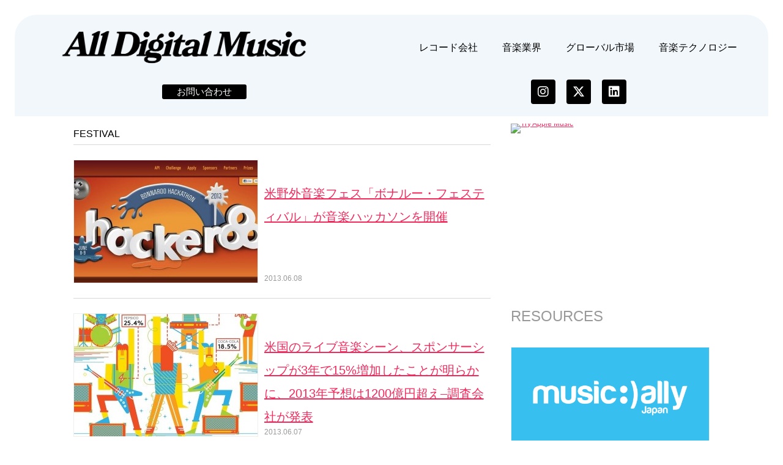

--- FILE ---
content_type: text/html; charset=UTF-8
request_url: https://jaykogami.com/tag/festival
body_size: 14717
content:
<!DOCTYPE html>
<html dir="ltr" lang="ja" prefix="og: https://ogp.me/ns#">
<head>
	<meta charset="UTF-8">
	<meta name="viewport" content="width=device-width, initial-scale=1.0, viewport-fit=cover" />			<title>
			festival | All Digital Music		</title>
		<script>(function(html){html.className = html.className.replace(/\bno-js\b/,'js')})(document.documentElement);</script>

		<!-- All in One SEO 4.9.3 - aioseo.com -->
	<meta name="robots" content="noindex, max-snippet:-1, max-image-preview:large, max-video-preview:-1" />
	<meta name="google-site-verification" content="xoGB_nsc8kmOmo3NltmRCXtrwb0HClkaKqxvnhVQll0" />
	<link rel="canonical" href="https://jaykogami.com/tag/festival" />
	<meta name="generator" content="All in One SEO (AIOSEO) 4.9.3" />
		<script type="application/ld+json" class="aioseo-schema">
			{"@context":"https:\/\/schema.org","@graph":[{"@type":"BreadcrumbList","@id":"https:\/\/jaykogami.com\/tag\/festival#breadcrumblist","itemListElement":[{"@type":"ListItem","@id":"https:\/\/jaykogami.com#listItem","position":1,"name":"Home","item":"https:\/\/jaykogami.com","nextItem":{"@type":"ListItem","@id":"https:\/\/jaykogami.com\/tag\/festival#listItem","name":"festival"}},{"@type":"ListItem","@id":"https:\/\/jaykogami.com\/tag\/festival#listItem","position":2,"name":"festival","previousItem":{"@type":"ListItem","@id":"https:\/\/jaykogami.com#listItem","name":"Home"}}]},{"@type":"CollectionPage","@id":"https:\/\/jaykogami.com\/tag\/festival#collectionpage","url":"https:\/\/jaykogami.com\/tag\/festival","name":"festival | All Digital Music","inLanguage":"ja","isPartOf":{"@id":"https:\/\/jaykogami.com\/#website"},"breadcrumb":{"@id":"https:\/\/jaykogami.com\/tag\/festival#breadcrumblist"}},{"@type":"Organization","@id":"https:\/\/jaykogami.com\/#organization","name":"All Digital Music","description":"\u30b0\u30ed\u30fc\u30d0\u30eb\u97f3\u697d\u30d3\u30b8\u30cd\u30b9\u306e\u672a\u6765\u3092\u8003\u3048\u308b\u30e1\u30c7\u30a3\u30a2","url":"https:\/\/jaykogami.com\/","logo":{"@type":"ImageObject","url":"https:\/\/jaykogami.com\/wp-content\/uploads\/2023\/03\/cropped-ADM_icon_1024.png","@id":"https:\/\/jaykogami.com\/tag\/festival\/#organizationLogo","width":512,"height":512},"image":{"@id":"https:\/\/jaykogami.com\/tag\/festival\/#organizationLogo"},"sameAs":["https:\/\/www.facebook.com\/AllDigitalMusic","https:\/\/twitter.com\/jaykogami","https:\/\/instagram.com\/jaykogami","https:\/\/www.linkedin.com\/in\/jaykogami\/"]},{"@type":"WebSite","@id":"https:\/\/jaykogami.com\/#website","url":"https:\/\/jaykogami.com\/","name":"All Digital Music","description":"\u30b0\u30ed\u30fc\u30d0\u30eb\u97f3\u697d\u30d3\u30b8\u30cd\u30b9\u306e\u672a\u6765\u3092\u8003\u3048\u308b\u30e1\u30c7\u30a3\u30a2","inLanguage":"ja","publisher":{"@id":"https:\/\/jaykogami.com\/#organization"}}]}
		</script>
		<!-- All in One SEO -->

<link rel='dns-prefetch' href='//fonts.googleapis.com' />
		<!-- This site uses the Google Analytics by MonsterInsights plugin v9.11.1 - Using Analytics tracking - https://www.monsterinsights.com/ -->
		<!-- Note: MonsterInsights is not currently configured on this site. The site owner needs to authenticate with Google Analytics in the MonsterInsights settings panel. -->
					<!-- No tracking code set -->
				<!-- / Google Analytics by MonsterInsights -->
		<style id='wp-img-auto-sizes-contain-inline-css' type='text/css'>
img:is([sizes=auto i],[sizes^="auto," i]){contain-intrinsic-size:3000px 1500px}
/*# sourceURL=wp-img-auto-sizes-contain-inline-css */
</style>
<style id='wp-emoji-styles-inline-css' type='text/css'>

	img.wp-smiley, img.emoji {
		display: inline !important;
		border: none !important;
		box-shadow: none !important;
		height: 1em !important;
		width: 1em !important;
		margin: 0 0.07em !important;
		vertical-align: -0.1em !important;
		background: none !important;
		padding: 0 !important;
	}
/*# sourceURL=wp-emoji-styles-inline-css */
</style>
<link rel='stylesheet' id='wp-block-library-css' href='https://jaykogami.com/wp-includes/css/dist/block-library/style.min.css' type='text/css' media='all' />
<style id='classic-theme-styles-inline-css' type='text/css'>
/*! This file is auto-generated */
.wp-block-button__link{color:#fff;background-color:#32373c;border-radius:9999px;box-shadow:none;text-decoration:none;padding:calc(.667em + 2px) calc(1.333em + 2px);font-size:1.125em}.wp-block-file__button{background:#32373c;color:#fff;text-decoration:none}
/*# sourceURL=/wp-includes/css/classic-themes.min.css */
</style>
<link rel='stylesheet' id='aioseo/css/src/vue/standalone/blocks/table-of-contents/global.scss-css' href='https://jaykogami.com/wp-content/plugins/all-in-one-seo-pack/dist/Lite/assets/css/table-of-contents/global.e90f6d47.css' type='text/css' media='all' />
<style id='global-styles-inline-css' type='text/css'>
:root{--wp--preset--aspect-ratio--square: 1;--wp--preset--aspect-ratio--4-3: 4/3;--wp--preset--aspect-ratio--3-4: 3/4;--wp--preset--aspect-ratio--3-2: 3/2;--wp--preset--aspect-ratio--2-3: 2/3;--wp--preset--aspect-ratio--16-9: 16/9;--wp--preset--aspect-ratio--9-16: 9/16;--wp--preset--color--black: #000000;--wp--preset--color--cyan-bluish-gray: #abb8c3;--wp--preset--color--white: #ffffff;--wp--preset--color--pale-pink: #f78da7;--wp--preset--color--vivid-red: #cf2e2e;--wp--preset--color--luminous-vivid-orange: #ff6900;--wp--preset--color--luminous-vivid-amber: #fcb900;--wp--preset--color--light-green-cyan: #7bdcb5;--wp--preset--color--vivid-green-cyan: #00d084;--wp--preset--color--pale-cyan-blue: #8ed1fc;--wp--preset--color--vivid-cyan-blue: #0693e3;--wp--preset--color--vivid-purple: #9b51e0;--wp--preset--gradient--vivid-cyan-blue-to-vivid-purple: linear-gradient(135deg,rgb(6,147,227) 0%,rgb(155,81,224) 100%);--wp--preset--gradient--light-green-cyan-to-vivid-green-cyan: linear-gradient(135deg,rgb(122,220,180) 0%,rgb(0,208,130) 100%);--wp--preset--gradient--luminous-vivid-amber-to-luminous-vivid-orange: linear-gradient(135deg,rgb(252,185,0) 0%,rgb(255,105,0) 100%);--wp--preset--gradient--luminous-vivid-orange-to-vivid-red: linear-gradient(135deg,rgb(255,105,0) 0%,rgb(207,46,46) 100%);--wp--preset--gradient--very-light-gray-to-cyan-bluish-gray: linear-gradient(135deg,rgb(238,238,238) 0%,rgb(169,184,195) 100%);--wp--preset--gradient--cool-to-warm-spectrum: linear-gradient(135deg,rgb(74,234,220) 0%,rgb(151,120,209) 20%,rgb(207,42,186) 40%,rgb(238,44,130) 60%,rgb(251,105,98) 80%,rgb(254,248,76) 100%);--wp--preset--gradient--blush-light-purple: linear-gradient(135deg,rgb(255,206,236) 0%,rgb(152,150,240) 100%);--wp--preset--gradient--blush-bordeaux: linear-gradient(135deg,rgb(254,205,165) 0%,rgb(254,45,45) 50%,rgb(107,0,62) 100%);--wp--preset--gradient--luminous-dusk: linear-gradient(135deg,rgb(255,203,112) 0%,rgb(199,81,192) 50%,rgb(65,88,208) 100%);--wp--preset--gradient--pale-ocean: linear-gradient(135deg,rgb(255,245,203) 0%,rgb(182,227,212) 50%,rgb(51,167,181) 100%);--wp--preset--gradient--electric-grass: linear-gradient(135deg,rgb(202,248,128) 0%,rgb(113,206,126) 100%);--wp--preset--gradient--midnight: linear-gradient(135deg,rgb(2,3,129) 0%,rgb(40,116,252) 100%);--wp--preset--font-size--small: 13px;--wp--preset--font-size--medium: 20px;--wp--preset--font-size--large: 36px;--wp--preset--font-size--x-large: 42px;--wp--preset--spacing--20: 0.44rem;--wp--preset--spacing--30: 0.67rem;--wp--preset--spacing--40: 1rem;--wp--preset--spacing--50: 1.5rem;--wp--preset--spacing--60: 2.25rem;--wp--preset--spacing--70: 3.38rem;--wp--preset--spacing--80: 5.06rem;--wp--preset--shadow--natural: 6px 6px 9px rgba(0, 0, 0, 0.2);--wp--preset--shadow--deep: 12px 12px 50px rgba(0, 0, 0, 0.4);--wp--preset--shadow--sharp: 6px 6px 0px rgba(0, 0, 0, 0.2);--wp--preset--shadow--outlined: 6px 6px 0px -3px rgb(255, 255, 255), 6px 6px rgb(0, 0, 0);--wp--preset--shadow--crisp: 6px 6px 0px rgb(0, 0, 0);}:where(.is-layout-flex){gap: 0.5em;}:where(.is-layout-grid){gap: 0.5em;}body .is-layout-flex{display: flex;}.is-layout-flex{flex-wrap: wrap;align-items: center;}.is-layout-flex > :is(*, div){margin: 0;}body .is-layout-grid{display: grid;}.is-layout-grid > :is(*, div){margin: 0;}:where(.wp-block-columns.is-layout-flex){gap: 2em;}:where(.wp-block-columns.is-layout-grid){gap: 2em;}:where(.wp-block-post-template.is-layout-flex){gap: 1.25em;}:where(.wp-block-post-template.is-layout-grid){gap: 1.25em;}.has-black-color{color: var(--wp--preset--color--black) !important;}.has-cyan-bluish-gray-color{color: var(--wp--preset--color--cyan-bluish-gray) !important;}.has-white-color{color: var(--wp--preset--color--white) !important;}.has-pale-pink-color{color: var(--wp--preset--color--pale-pink) !important;}.has-vivid-red-color{color: var(--wp--preset--color--vivid-red) !important;}.has-luminous-vivid-orange-color{color: var(--wp--preset--color--luminous-vivid-orange) !important;}.has-luminous-vivid-amber-color{color: var(--wp--preset--color--luminous-vivid-amber) !important;}.has-light-green-cyan-color{color: var(--wp--preset--color--light-green-cyan) !important;}.has-vivid-green-cyan-color{color: var(--wp--preset--color--vivid-green-cyan) !important;}.has-pale-cyan-blue-color{color: var(--wp--preset--color--pale-cyan-blue) !important;}.has-vivid-cyan-blue-color{color: var(--wp--preset--color--vivid-cyan-blue) !important;}.has-vivid-purple-color{color: var(--wp--preset--color--vivid-purple) !important;}.has-black-background-color{background-color: var(--wp--preset--color--black) !important;}.has-cyan-bluish-gray-background-color{background-color: var(--wp--preset--color--cyan-bluish-gray) !important;}.has-white-background-color{background-color: var(--wp--preset--color--white) !important;}.has-pale-pink-background-color{background-color: var(--wp--preset--color--pale-pink) !important;}.has-vivid-red-background-color{background-color: var(--wp--preset--color--vivid-red) !important;}.has-luminous-vivid-orange-background-color{background-color: var(--wp--preset--color--luminous-vivid-orange) !important;}.has-luminous-vivid-amber-background-color{background-color: var(--wp--preset--color--luminous-vivid-amber) !important;}.has-light-green-cyan-background-color{background-color: var(--wp--preset--color--light-green-cyan) !important;}.has-vivid-green-cyan-background-color{background-color: var(--wp--preset--color--vivid-green-cyan) !important;}.has-pale-cyan-blue-background-color{background-color: var(--wp--preset--color--pale-cyan-blue) !important;}.has-vivid-cyan-blue-background-color{background-color: var(--wp--preset--color--vivid-cyan-blue) !important;}.has-vivid-purple-background-color{background-color: var(--wp--preset--color--vivid-purple) !important;}.has-black-border-color{border-color: var(--wp--preset--color--black) !important;}.has-cyan-bluish-gray-border-color{border-color: var(--wp--preset--color--cyan-bluish-gray) !important;}.has-white-border-color{border-color: var(--wp--preset--color--white) !important;}.has-pale-pink-border-color{border-color: var(--wp--preset--color--pale-pink) !important;}.has-vivid-red-border-color{border-color: var(--wp--preset--color--vivid-red) !important;}.has-luminous-vivid-orange-border-color{border-color: var(--wp--preset--color--luminous-vivid-orange) !important;}.has-luminous-vivid-amber-border-color{border-color: var(--wp--preset--color--luminous-vivid-amber) !important;}.has-light-green-cyan-border-color{border-color: var(--wp--preset--color--light-green-cyan) !important;}.has-vivid-green-cyan-border-color{border-color: var(--wp--preset--color--vivid-green-cyan) !important;}.has-pale-cyan-blue-border-color{border-color: var(--wp--preset--color--pale-cyan-blue) !important;}.has-vivid-cyan-blue-border-color{border-color: var(--wp--preset--color--vivid-cyan-blue) !important;}.has-vivid-purple-border-color{border-color: var(--wp--preset--color--vivid-purple) !important;}.has-vivid-cyan-blue-to-vivid-purple-gradient-background{background: var(--wp--preset--gradient--vivid-cyan-blue-to-vivid-purple) !important;}.has-light-green-cyan-to-vivid-green-cyan-gradient-background{background: var(--wp--preset--gradient--light-green-cyan-to-vivid-green-cyan) !important;}.has-luminous-vivid-amber-to-luminous-vivid-orange-gradient-background{background: var(--wp--preset--gradient--luminous-vivid-amber-to-luminous-vivid-orange) !important;}.has-luminous-vivid-orange-to-vivid-red-gradient-background{background: var(--wp--preset--gradient--luminous-vivid-orange-to-vivid-red) !important;}.has-very-light-gray-to-cyan-bluish-gray-gradient-background{background: var(--wp--preset--gradient--very-light-gray-to-cyan-bluish-gray) !important;}.has-cool-to-warm-spectrum-gradient-background{background: var(--wp--preset--gradient--cool-to-warm-spectrum) !important;}.has-blush-light-purple-gradient-background{background: var(--wp--preset--gradient--blush-light-purple) !important;}.has-blush-bordeaux-gradient-background{background: var(--wp--preset--gradient--blush-bordeaux) !important;}.has-luminous-dusk-gradient-background{background: var(--wp--preset--gradient--luminous-dusk) !important;}.has-pale-ocean-gradient-background{background: var(--wp--preset--gradient--pale-ocean) !important;}.has-electric-grass-gradient-background{background: var(--wp--preset--gradient--electric-grass) !important;}.has-midnight-gradient-background{background: var(--wp--preset--gradient--midnight) !important;}.has-small-font-size{font-size: var(--wp--preset--font-size--small) !important;}.has-medium-font-size{font-size: var(--wp--preset--font-size--medium) !important;}.has-large-font-size{font-size: var(--wp--preset--font-size--large) !important;}.has-x-large-font-size{font-size: var(--wp--preset--font-size--x-large) !important;}
:where(.wp-block-post-template.is-layout-flex){gap: 1.25em;}:where(.wp-block-post-template.is-layout-grid){gap: 1.25em;}
:where(.wp-block-term-template.is-layout-flex){gap: 1.25em;}:where(.wp-block-term-template.is-layout-grid){gap: 1.25em;}
:where(.wp-block-columns.is-layout-flex){gap: 2em;}:where(.wp-block-columns.is-layout-grid){gap: 2em;}
:root :where(.wp-block-pullquote){font-size: 1.5em;line-height: 1.6;}
/*# sourceURL=global-styles-inline-css */
</style>
<link rel='stylesheet' id='iconcss-css' href='https://jaykogami.com/wp-content/themes/AllDigitalMusic/css/icon-style.css' type='text/css' media='all' />
<link rel='stylesheet' id='fluidboxcss-css' href='https://jaykogami.com/wp-content/themes/AllDigitalMusic/css/fluidbox.css' type='text/css' media='all' />
<link rel='stylesheet' id='webfont-css' href='http://fonts.googleapis.com/css?family=Alegreya+Sans+SC:400,900' type='text/css' media='all' />
<link rel='stylesheet' id='style-css' href='https://jaykogami.com/wp-content/themes/AllDigitalMusic/style.css' type='text/css' media='all' />
<link rel='stylesheet' id='elementor-frontend-css' href='https://jaykogami.com/wp-content/plugins/elementor/assets/css/frontend.min.css' type='text/css' media='all' />
<link rel='stylesheet' id='widget-image-css' href='https://jaykogami.com/wp-content/plugins/elementor/assets/css/widget-image.min.css' type='text/css' media='all' />
<link rel='stylesheet' id='widget-nav-menu-css' href='https://jaykogami.com/wp-content/plugins/elementor-pro/assets/css/widget-nav-menu.min.css' type='text/css' media='all' />
<link rel='stylesheet' id='widget-social-icons-css' href='https://jaykogami.com/wp-content/plugins/elementor/assets/css/widget-social-icons.min.css' type='text/css' media='all' />
<link rel='stylesheet' id='e-apple-webkit-css' href='https://jaykogami.com/wp-content/plugins/elementor/assets/css/conditionals/apple-webkit.min.css' type='text/css' media='all' />
<link rel='stylesheet' id='widget-spacer-css' href='https://jaykogami.com/wp-content/plugins/elementor/assets/css/widget-spacer.min.css' type='text/css' media='all' />
<link rel='stylesheet' id='widget-divider-css' href='https://jaykogami.com/wp-content/plugins/elementor/assets/css/widget-divider.min.css' type='text/css' media='all' />
<link rel='stylesheet' id='elementor-icons-css' href='https://jaykogami.com/wp-content/plugins/elementor/assets/lib/eicons/css/elementor-icons.min.css' type='text/css' media='all' />
<link rel='stylesheet' id='elementor-post-19009-css' href='https://jaykogami.com/wp-content/uploads/elementor/css/post-19009.css' type='text/css' media='all' />
<link rel='stylesheet' id='elementor-post-19017-css' href='https://jaykogami.com/wp-content/uploads/elementor/css/post-19017.css' type='text/css' media='all' />
<link rel='stylesheet' id='elementor-post-19021-css' href='https://jaykogami.com/wp-content/uploads/elementor/css/post-19021.css' type='text/css' media='all' />
<link rel='stylesheet' id='heateor_sss_frontend_css-css' href='https://jaykogami.com/wp-content/plugins/sassy-social-share/public/css/sassy-social-share-public.css' type='text/css' media='all' />
<style id='heateor_sss_frontend_css-inline-css' type='text/css'>
.heateor_sss_button_instagram span.heateor_sss_svg,a.heateor_sss_instagram span.heateor_sss_svg{background:radial-gradient(circle at 30% 107%,#fdf497 0,#fdf497 5%,#fd5949 45%,#d6249f 60%,#285aeb 90%)}div.heateor_sss_horizontal_sharing a.heateor_sss_button_instagram span{background:080808!important;}div.heateor_sss_standard_follow_icons_container a.heateor_sss_button_instagram span{background:080808}div.heateor_sss_horizontal_sharing a.heateor_sss_button_instagram span:hover{background:080808!important;}div.heateor_sss_standard_follow_icons_container a.heateor_sss_button_instagram span:hover{background:080808}.heateor_sss_horizontal_sharing .heateor_sss_svg,.heateor_sss_standard_follow_icons_container .heateor_sss_svg{background-color:080808!important;background:080808!important;color:#fff;border-width:0px;border-style:solid;border-color:transparent}.heateor_sss_horizontal_sharing .heateorSssTCBackground{color:#666}.heateor_sss_horizontal_sharing span.heateor_sss_svg:hover,.heateor_sss_standard_follow_icons_container span.heateor_sss_svg:hover{background-color:080808!important;background:080808!importantborder-color:transparent;}.heateor_sss_vertical_sharing span.heateor_sss_svg,.heateor_sss_floating_follow_icons_container span.heateor_sss_svg{color:#fff;border-width:0px;border-style:solid;border-color:transparent;}.heateor_sss_vertical_sharing .heateorSssTCBackground{color:#666;}.heateor_sss_vertical_sharing span.heateor_sss_svg:hover,.heateor_sss_floating_follow_icons_container span.heateor_sss_svg:hover{border-color:transparent;}@media screen and (max-width:783px) {.heateor_sss_vertical_sharing{display:none!important}}
/*# sourceURL=heateor_sss_frontend_css-inline-css */
</style>
<link rel='stylesheet' id='elementor-gf-local-robotoslab-css' href='https://jaykogami.com/wp-content/uploads/elementor/google-fonts/css/robotoslab.css' type='text/css' media='all' />
<link rel='stylesheet' id='elementor-gf-local-roboto-css' href='https://jaykogami.com/wp-content/uploads/elementor/google-fonts/css/roboto.css' type='text/css' media='all' />
<link rel='stylesheet' id='elementor-icons-shared-0-css' href='https://jaykogami.com/wp-content/plugins/elementor/assets/lib/font-awesome/css/fontawesome.min.css' type='text/css' media='all' />
<link rel='stylesheet' id='elementor-icons-fa-solid-css' href='https://jaykogami.com/wp-content/plugins/elementor/assets/lib/font-awesome/css/solid.min.css' type='text/css' media='all' />
<link rel='stylesheet' id='elementor-icons-fa-brands-css' href='https://jaykogami.com/wp-content/plugins/elementor/assets/lib/font-awesome/css/brands.min.css' type='text/css' media='all' />
<script type="text/javascript" src="https://ajax.googleapis.com/ajax/libs/jquery/1.11.3/jquery.min.js" id="jquery-js"></script>
<link rel="https://api.w.org/" href="https://jaykogami.com/wp-json/" /><link rel="alternate" title="JSON" type="application/json" href="https://jaykogami.com/wp-json/wp/v2/tags/192" /><meta name="generator" content="Elementor 3.34.4; features: additional_custom_breakpoints; settings: css_print_method-external, google_font-enabled, font_display-auto">
			<style>
				.e-con.e-parent:nth-of-type(n+4):not(.e-lazyloaded):not(.e-no-lazyload),
				.e-con.e-parent:nth-of-type(n+4):not(.e-lazyloaded):not(.e-no-lazyload) * {
					background-image: none !important;
				}
				@media screen and (max-height: 1024px) {
					.e-con.e-parent:nth-of-type(n+3):not(.e-lazyloaded):not(.e-no-lazyload),
					.e-con.e-parent:nth-of-type(n+3):not(.e-lazyloaded):not(.e-no-lazyload) * {
						background-image: none !important;
					}
				}
				@media screen and (max-height: 640px) {
					.e-con.e-parent:nth-of-type(n+2):not(.e-lazyloaded):not(.e-no-lazyload),
					.e-con.e-parent:nth-of-type(n+2):not(.e-lazyloaded):not(.e-no-lazyload) * {
						background-image: none !important;
					}
				}
			</style>
			<link rel="icon" href="https://jaykogami.com/wp-content/uploads/2023/03/cropped-ADM_icon_1024-32x32.png" sizes="32x32" />
<link rel="icon" href="https://jaykogami.com/wp-content/uploads/2023/03/cropped-ADM_icon_1024-192x192.png" sizes="192x192" />
<link rel="apple-touch-icon" href="https://jaykogami.com/wp-content/uploads/2023/03/cropped-ADM_icon_1024-180x180.png" />
<meta name="msapplication-TileImage" content="https://jaykogami.com/wp-content/uploads/2023/03/cropped-ADM_icon_1024-270x270.png" />
</head>
<body class="archive tag tag-festival tag-192 wp-custom-logo wp-theme-AllDigitalMusic elementor-default elementor-kit-19009">
		<header data-elementor-type="header" data-elementor-id="19017" class="elementor elementor-19017 elementor-location-header" data-elementor-post-type="elementor_library">
					<section class="elementor-section elementor-top-section elementor-element elementor-element-52fdb825 elementor-section-height-min-height elementor-section-content-middle elementor-section-boxed elementor-section-height-default elementor-section-items-middle" data-id="52fdb825" data-element_type="section" data-settings="{&quot;background_background&quot;:&quot;classic&quot;}">
						<div class="elementor-container elementor-column-gap-custom">
					<div class="elementor-column elementor-col-50 elementor-top-column elementor-element elementor-element-92e0668" data-id="92e0668" data-element_type="column">
			<div class="elementor-widget-wrap elementor-element-populated">
						<div class="elementor-element elementor-element-08fedbc elementor-widget-mobile__width-initial elementor-widget elementor-widget-image" data-id="08fedbc" data-element_type="widget" data-widget_type="image.default">
				<div class="elementor-widget-container">
																<a href="https://jaykogami.com">
							<img fetchpriority="high" width="1024" height="241" src="https://jaykogami.com/wp-content/uploads/2022/03/AllDigitalMusic_logo.png" class="attachment-large size-large wp-image-18043" alt="AllDigitalMusic_logo" srcset="https://jaykogami.com/wp-content/uploads/2022/03/AllDigitalMusic_logo.png 1024w, https://jaykogami.com/wp-content/uploads/2022/03/AllDigitalMusic_logo-640x151.png 640w, https://jaykogami.com/wp-content/uploads/2022/03/AllDigitalMusic_logo-768x181.png 768w" sizes="(max-width: 1024px) 100vw, 1024px" />								</a>
															</div>
				</div>
					</div>
		</div>
				<div class="elementor-column elementor-col-50 elementor-top-column elementor-element elementor-element-7cac9ccc" data-id="7cac9ccc" data-element_type="column">
			<div class="elementor-widget-wrap elementor-element-populated">
						<div class="elementor-element elementor-element-44a10995 elementor-nav-menu__align-end elementor-nav-menu--dropdown-mobile elementor-nav-menu--stretch elementor-nav-menu__text-align-center elementor-widget-mobile__width-initial elementor-nav-menu--toggle elementor-nav-menu--burger elementor-widget elementor-widget-nav-menu" data-id="44a10995" data-element_type="widget" data-settings="{&quot;full_width&quot;:&quot;stretch&quot;,&quot;layout&quot;:&quot;horizontal&quot;,&quot;submenu_icon&quot;:{&quot;value&quot;:&quot;&lt;i class=\&quot;fas fa-caret-down\&quot; aria-hidden=\&quot;true\&quot;&gt;&lt;\/i&gt;&quot;,&quot;library&quot;:&quot;fa-solid&quot;},&quot;toggle&quot;:&quot;burger&quot;}" data-widget_type="nav-menu.default">
				<div class="elementor-widget-container">
								<nav aria-label="メニュー" class="elementor-nav-menu--main elementor-nav-menu__container elementor-nav-menu--layout-horizontal e--pointer-double-line e--animation-fade">
				<ul id="menu-1-44a10995" class="elementor-nav-menu"><li class="menu-item menu-item-type-taxonomy menu-item-object-category menu-item-18031"><a href="https://jaykogami.com/category/%e3%83%ac%e3%82%b3%e3%83%bc%e3%83%89%e4%bc%9a%e7%a4%be" class="elementor-item">レコード会社</a></li>
<li class="menu-item menu-item-type-taxonomy menu-item-object-category menu-item-18032"><a href="https://jaykogami.com/category/%e9%9f%b3%e6%a5%bd%e6%a5%ad%e7%95%8c" class="elementor-item">音楽業界</a></li>
<li class="menu-item menu-item-type-taxonomy menu-item-object-category menu-item-18030"><a href="https://jaykogami.com/category/%e9%9f%b3%e6%a5%bd%e3%82%b5%e3%83%bc%e3%83%93%e3%82%b9/%e9%9f%b3%e6%a5%bd%e3%82%b9%e3%83%88%e3%83%aa%e3%83%bc%e3%83%9f%e3%83%b3%e3%82%b0%e3%82%b5%e3%83%bc%e3%83%93%e3%82%b9" class="elementor-item">グローバル市場</a></li>
<li class="menu-item menu-item-type-taxonomy menu-item-object-category menu-item-18033"><a href="https://jaykogami.com/category/%e9%9f%b3%e6%a5%bd%e3%82%b9%e3%82%bf%e3%83%bc%e3%83%88%e3%82%a2%e3%83%83%e3%83%97" class="elementor-item">音楽テクノロジー</a></li>
</ul>			</nav>
					<div class="elementor-menu-toggle" role="button" tabindex="0" aria-label="Menu Toggle" aria-expanded="false">
			<i aria-hidden="true" role="presentation" class="elementor-menu-toggle__icon--open eicon-menu-bar"></i><i aria-hidden="true" role="presentation" class="elementor-menu-toggle__icon--close eicon-close"></i>		</div>
					<nav class="elementor-nav-menu--dropdown elementor-nav-menu__container" aria-hidden="true">
				<ul id="menu-2-44a10995" class="elementor-nav-menu"><li class="menu-item menu-item-type-taxonomy menu-item-object-category menu-item-18031"><a href="https://jaykogami.com/category/%e3%83%ac%e3%82%b3%e3%83%bc%e3%83%89%e4%bc%9a%e7%a4%be" class="elementor-item" tabindex="-1">レコード会社</a></li>
<li class="menu-item menu-item-type-taxonomy menu-item-object-category menu-item-18032"><a href="https://jaykogami.com/category/%e9%9f%b3%e6%a5%bd%e6%a5%ad%e7%95%8c" class="elementor-item" tabindex="-1">音楽業界</a></li>
<li class="menu-item menu-item-type-taxonomy menu-item-object-category menu-item-18030"><a href="https://jaykogami.com/category/%e9%9f%b3%e6%a5%bd%e3%82%b5%e3%83%bc%e3%83%93%e3%82%b9/%e9%9f%b3%e6%a5%bd%e3%82%b9%e3%83%88%e3%83%aa%e3%83%bc%e3%83%9f%e3%83%b3%e3%82%b0%e3%82%b5%e3%83%bc%e3%83%93%e3%82%b9" class="elementor-item" tabindex="-1">グローバル市場</a></li>
<li class="menu-item menu-item-type-taxonomy menu-item-object-category menu-item-18033"><a href="https://jaykogami.com/category/%e9%9f%b3%e6%a5%bd%e3%82%b9%e3%82%bf%e3%83%bc%e3%83%88%e3%82%a2%e3%83%83%e3%83%97" class="elementor-item" tabindex="-1">音楽テクノロジー</a></li>
</ul>			</nav>
						</div>
				</div>
					</div>
		</div>
					</div>
		</section>
				<section class="elementor-section elementor-top-section elementor-element elementor-element-809e1e9 elementor-section-height-min-height elementor-section-content-middle elementor-section-boxed elementor-section-height-default elementor-section-items-middle" data-id="809e1e9" data-element_type="section" data-settings="{&quot;background_background&quot;:&quot;classic&quot;}">
						<div class="elementor-container elementor-column-gap-custom">
					<div class="elementor-column elementor-col-50 elementor-top-column elementor-element elementor-element-3adefbe" data-id="3adefbe" data-element_type="column">
			<div class="elementor-widget-wrap elementor-element-populated">
						<div class="elementor-element elementor-element-731f3dc elementor-align-center elementor-widget elementor-widget-button" data-id="731f3dc" data-element_type="widget" data-widget_type="button.default">
				<div class="elementor-widget-container">
									<div class="elementor-button-wrapper">
					<a class="elementor-button elementor-button-link elementor-size-sm" href="https://jaykogami.com/contact">
						<span class="elementor-button-content-wrapper">
									<span class="elementor-button-text">お問い合わせ</span>
					</span>
					</a>
				</div>
								</div>
				</div>
					</div>
		</div>
				<div class="elementor-column elementor-col-50 elementor-top-column elementor-element elementor-element-d7dd802" data-id="d7dd802" data-element_type="column">
			<div class="elementor-widget-wrap elementor-element-populated">
						<div class="elementor-element elementor-element-1779eaf elementor-shape-rounded elementor-grid-0 e-grid-align-center elementor-widget elementor-widget-social-icons" data-id="1779eaf" data-element_type="widget" data-widget_type="social-icons.default">
				<div class="elementor-widget-container">
							<div class="elementor-social-icons-wrapper elementor-grid" role="list">
							<span class="elementor-grid-item" role="listitem">
					<a class="elementor-icon elementor-social-icon elementor-social-icon-instagram elementor-repeater-item-203b895" href="https://www.instagram.com/jaykogami" target="_blank">
						<span class="elementor-screen-only">Instagram</span>
						<i aria-hidden="true" class="fab fa-instagram"></i>					</a>
				</span>
							<span class="elementor-grid-item" role="listitem">
					<a class="elementor-icon elementor-social-icon elementor-social-icon-x-twitter elementor-repeater-item-d46cefc" href="https://x.com/jaykogami" target="_blank">
						<span class="elementor-screen-only">X-twitter</span>
						<i aria-hidden="true" class="fab fa-x-twitter"></i>					</a>
				</span>
							<span class="elementor-grid-item" role="listitem">
					<a class="elementor-icon elementor-social-icon elementor-social-icon-linkedin elementor-repeater-item-9381394" href="https://www.linkedin.com/in/jaykogami/" target="_blank">
						<span class="elementor-screen-only">Linkedin</span>
						<i aria-hidden="true" class="fab fa-linkedin"></i>					</a>
				</span>
					</div>
						</div>
				</div>
					</div>
		</div>
					</div>
		</section>
				</header>
		<div class="main">
    <div class="row container">
        <div class="twothird">    
        	<p class="sec-title">festival</p>
			                        <article class="article article-top clearfix">
    <a href="https://jaykogami.com/2013/06/2253.html" class="thum thum-top"><img width="300" height="200" src="https://jaykogami.com/wp-content/uploads/2013/06/Hackeroo-Music-Hackathon-Codemrks-300x200.jpg" class="attachment-post-thumbnail size-post-thumbnail wp-post-image" alt="" decoding="async" /></a>
    <div class="article-meta article-meta-top">
        <h2 class="title"><a href="https://jaykogami.com/2013/06/2253.html">米野外音楽フェス「ボナルー・フェスティバル」が音楽ハッカソンを開催</a></h2>
        <div class="article-info clearfix">
            <div class="date">2013.06.08</div>            
        </div>
    </div>
</article>                        <article class="article article-top clearfix">
    <a href="https://jaykogami.com/2013/06/2207.html" class="thum thum-top"><img width="300" height="200" src="https://jaykogami.com/wp-content/uploads/2013/06/infographic-650x-300x200.jpg" class="attachment-post-thumbnail size-post-thumbnail wp-post-image" alt="" decoding="async" /></a>
    <div class="article-meta article-meta-top">
        <h2 class="title"><a href="https://jaykogami.com/2013/06/2207.html">米国のライブ音楽シーン、スポンサーシップが3年で15%増加したことが明らかに、2013年予想は1200億円超え&#8211;調査会社が発表</a></h2>
        <div class="article-info clearfix">
            <div class="date">2013.06.07</div>            
        </div>
    </div>
</article>                        <article class="article article-top clearfix">
    <a href="https://jaykogami.com/2013/05/2145.html" class="thum thum-top"><img loading="lazy" width="300" height="200" src="https://jaykogami.com/wp-content/uploads/2013/06/image11-300x200.jpg" class="attachment-post-thumbnail size-post-thumbnail wp-post-image" alt="" decoding="async" /></a>
    <div class="article-meta article-meta-top">
        <h2 class="title"><a href="https://jaykogami.com/2013/05/2145.html">英BBC、今年のグラストンベリー・フェスティバルから過去最大250時間のライブ中継をストリーミング配信すると発表</a></h2>
        <div class="article-info clearfix">
            <div class="date">2013.05.31</div>            
        </div>
    </div>
</article>                        <article class="article article-top clearfix">
    <a href="https://jaykogami.com/2012/06/411.html" class="thum thum-top"><img loading="lazy" width="300" height="200" src="https://jaykogami.com/wp-content/uploads/2013/06/1131509-overview-crowd-bonnaroo-2011-617-409-300x200.jpg" class="attachment-post-thumbnail size-post-thumbnail wp-post-image" alt="" decoding="async" srcset="https://jaykogami.com/wp-content/uploads/2013/06/1131509-overview-crowd-bonnaroo-2011-617-409-300x200.jpg 300w, https://jaykogami.com/wp-content/uploads/2013/06/1131509-overview-crowd-bonnaroo-2011-617-409.jpg 617w" sizes="(max-width: 300px) 100vw, 300px" /></a>
    <div class="article-meta article-meta-top">
        <h2 class="title"><a href="https://jaykogami.com/2012/06/411.html">米野外フェス『ボナルー・フェスティバル』が今週末YouTubeでウェブキャスト、レディオヘッド、レッチリ、Bon Iverが登場</a></h2>
        <div class="article-info clearfix">
            <div class="date">2012.06.08</div>            
        </div>
    </div>
</article>                        <article class="article article-top clearfix">
    <a href="https://jaykogami.com/2011/12/468.html" class="thum thum-top"><img loading="lazy" width="300" height="200" src="https://jaykogami.com/wp-content/uploads/2013/06/11turntable-web-popup-300x200.jpg" class="attachment-post-thumbnail size-post-thumbnail wp-post-image" alt="" decoding="async" srcset="https://jaykogami.com/wp-content/uploads/2013/06/11turntable-web-popup-300x200.jpg 300w, https://jaykogami.com/wp-content/uploads/2013/06/11turntable-web-popup-640x426.jpg 640w, https://jaykogami.com/wp-content/uploads/2013/06/11turntable-web-popup.jpg 650w" sizes="(max-width: 300px) 100vw, 300px" /></a>
    <div class="article-meta article-meta-top">
        <h2 class="title"><a href="https://jaykogami.com/2011/12/468.html">Turntable.fmがTwitterとの連携を開始、オンラインフェスからクラウドファンディングまで、ソーシャルリスニングの今後</a></h2>
        <div class="article-info clearfix">
            <div class="date">2011.12.07</div>            
        </div>
    </div>
</article>                        <div class="pagenum clearfix">
	    
        
                        <span class="now">1</span>
                </div>
 
        </div>
        <div class="third sidebar">
            <div id="block-3" class="sidebox clearfix"><p><a href="https://music.apple.com/subscribe?itsct=music_box_badge&amp;itscg=30200&amp;app=music&amp;ls=1" style="display: inline-block; overflow: hidden; border-radius: 0px; width: 300px; height: 250px;"><img decoding="async" src="https://tools.applemediaservices.com/api/badges/apple-music-banner/iphone-gradient-single-title/ja-jp?size=300x250&amp;h=9fe1a684667922c43b39a96b2fb27047" alt="Try Apple Music" style="border-radius: 0px; width: 300px; height: 250px;"></a></p></div><div id="block-6" class="sidebox clearfix">
<p><ins class="adsbygoogle" style="display:block" data-ad-client="ca-pub-5339588709792585" data-ad-slot="3579813756" data-ad-format="auto"></ins></p>
</div><div id="block-7" class="sidebox clearfix"><p><script><br />
(adsbygoogle = window.adsbygoogle || []).push({});<br />
</script></p></div><div id="text-3" class="sidebox clearfix"><h2 class="widgettitle section-title">RESOURCES</h2>			<div class="textwidget"><article class="sidebar-special">
<a href="https://www.musically.jp/sign-up"><img src="https://jaykogami.com/wp-content/uploads/2023/02/20230204_MAJ_SQUARE-1.png"></a>
<b><h3></h3></b>
</article>

<article class="sidebar-special">
<a href="https://app.chartmetric.com/signup"><img src="https://jaykogami.com/wp-content/uploads/2023/02/20230224_Chartmetric_SQUARE6.jpg"></a>
<b><h3><a href="https://bit.ly/2J4Gp1V"></a></h3></b>
</article>

<article class="sidebar-special">
<a href="https://jaykogami.com/2022/06/18272.html"><img src="https://jaykogami.com/wp-content/uploads/2023/02/20230203_KateBush_SQUARE.jpg"></a>
<b><h3></h3></b>
</article>

<article class="sidebar-special">
<a href="https://jaykogami.com/2021/09/17606.html"><img src="https://jaykogami.com/wp-content/uploads/2023/02/Spotify_Fake_Streams_SQUARE.jpg"></a>
<b><h3></h3></b>
</article>

<article class="sidebar-special">
<a href="https://jaykogami.com/2014/02/5971.html"><img src="https://jaykogami.com/wp-content/uploads/2023/02/Spotify_Split_SQUARE.jpg"></a>
<h3></h3>
</article>	</div>
		</div><div id="block-9" class="sidebox clearfix">
<p></p>
</div>
<!--
<div class="sidebox clearfix">
	<h2 class="widgettitle section-title">特集記事</h2>
			<article class="sidebar-special">
			<a href="https://jaykogami.com/2016/11/13654.html" class="thum"><img loading="lazy" width="760" height="460" src="https://jaykogami.com/wp-content/uploads/2016/11/LyricSpeaker_07-760x460.jpg" class="attachment-singlethum size-singlethum wp-post-image" alt="" decoding="async" /></a>
			<h3><a href="https://jaykogami.com/2016/11/13654.html">【Shing02 × SIX齊藤迅 特別対談】日本語ラップとLyric speakerの邂逅 「言葉は昔から変わらない」</a></h3>
		</article>	
			<article class="sidebar-special">
			<a href="https://jaykogami.com/2016/09/13444.html" class="thum"><img loading="lazy" width="760" height="460" src="https://jaykogami.com/wp-content/uploads/2021/01/discogs-Kevin-Lewandowski-1280-760x460.png" class="attachment-singlethum size-singlethum wp-post-image" alt="discogs-Kevin-Lewandowski-1280" decoding="async" /></a>
			<h3><a href="https://jaykogami.com/2016/09/13444.html">「Discogs」創業者ケヴィン・レヴァンドフスキー語る、「音楽の知識は人を繋ぐ場所を創る」FNMNL☓All Digital Music共同インタビュー</a></h3>
		</article>	
			<article class="sidebar-special">
			<a href="https://jaykogami.com/2015/08/11938.html" class="thum"><img loading="lazy" width="760" height="460" src="https://jaykogami.com/wp-content/uploads/2015/08/daitomanabe04_1-760x460.jpg" class="attachment-singlethum size-singlethum wp-post-image" alt="" decoding="async" /></a>
			<h3><a href="https://jaykogami.com/2015/08/11938.html">真鍋大度が語る音楽ハッカソン、AIとDJ、変貌する音楽の未来 【特別インタビュー】</a></h3>
		</article>	
			<article class="sidebar-special">
			<a href="https://jaykogami.com/2014/11/9882.html" class="thum"><img loading="lazy" width="760" height="460" src="https://jaykogami.com/wp-content/uploads/2014/11/spotifydanielek1113-760x460.jpg" class="attachment-singlethum size-singlethum wp-post-image" alt="" decoding="async" /></a>
			<h3><a href="https://jaykogami.com/2014/11/9882.html">SpotifyのCEOダニエル・エク、テイラー・スウィフトの楽曲引き下げや音楽業界の&#8221;経済モデル&#8221;について声明文を発表【全訳公開】</a></h3>
		</article>	
	</div>

<div class="sidebox clearfix">
	<h2 class="widgettitle section-title">関連リンク</h2>
	<div class="sidebar-link">
		<a href="http://www.musichackday-tokyo.org/" title="Music Hack Day Tokyo" target="_blank">
			<img src="https://jaykogami.com/wp-content/themes/AllDigitalMusic/images/link-musichackday.jpg" class="img-responsive">
		</a>
		<p>音楽ハッカソン「Music Hack Day Tokyo」2015年8月開催。審査員にはライゾマティクス真鍋大度さんも参加。</p>
	</div>
	<div class="sidebar-link">
		<a href="http://takanoshuhei.com/" title="THE GREAT ESCAPE" target="_blank">
			<img src="https://jaykogami.com/wp-content/themes/AllDigitalMusic/images/link-thegreatescape.jpg" class="img-responsive">
		</a>
		<p>トライバルメディアハウスのコミュニケーションデザイナー、Modern Age事業部長、高野修平さんによる音楽マーケティングブログ。</p>
	</div>
	<div class="sidebar-link">	
		<a href="http://comein-comeout.com/" title="Come In Come Out" target="_blank">
			<img src="https://jaykogami.com/wp-content/themes/AllDigitalMusic/images/link-comeincomeout.jpg" class="img-responsive">
		</a>
		<p>ウェブデザイナー、大山裕之さんの音楽ブログ</p>
	</div>
</div>
-->        </div>
    </div>
</div>
		<footer data-elementor-type="footer" data-elementor-id="19021" class="elementor elementor-19021 elementor-location-footer" data-elementor-post-type="elementor_library">
					<section class="elementor-section elementor-top-section elementor-element elementor-element-8909f8e elementor-section-content-middle elementor-section-boxed elementor-section-height-default elementor-section-height-default" data-id="8909f8e" data-element_type="section" data-settings="{&quot;background_background&quot;:&quot;classic&quot;}">
						<div class="elementor-container elementor-column-gap-no">
					<div class="elementor-column elementor-col-100 elementor-top-column elementor-element elementor-element-1b240090" data-id="1b240090" data-element_type="column">
			<div class="elementor-widget-wrap elementor-element-populated">
						<div class="elementor-element elementor-element-a36a8ff elementor-widget elementor-widget-image" data-id="a36a8ff" data-element_type="widget" data-widget_type="image.default">
				<div class="elementor-widget-container">
																<a href="https://jaykogami.com">
							<img loading="lazy" width="768" height="180" src="https://jaykogami.com/wp-content/uploads/2022/03/AllDigitalMusic_logo_white-768x180.png" class="attachment-medium_large size-medium_large wp-image-18049" alt="AllDigitalMusic_logo_white" srcset="https://jaykogami.com/wp-content/uploads/2022/03/AllDigitalMusic_logo_white-768x180.png 768w, https://jaykogami.com/wp-content/uploads/2022/03/AllDigitalMusic_logo_white-640x150.png 640w, https://jaykogami.com/wp-content/uploads/2022/03/AllDigitalMusic_logo_white.png 1024w" sizes="(max-width: 768px) 100vw, 768px" />								</a>
															</div>
				</div>
				<div class="elementor-element elementor-element-5dbbb8b elementor-widget__width-initial elementor-widget-mobile__width-inherit elementor-widget elementor-widget-text-editor" data-id="5dbbb8b" data-element_type="widget" data-widget_type="text-editor.default">
				<div class="elementor-widget-container">
									<p>All Digital Music は、デジタル時代のグローバル音楽ビジネス、音楽業界の動向、企業戦略トレンド、そして先端音楽テクノロジーを横断して紹介し、未来の音楽ビジネスを考察することに特化したメディアです。</p>								</div>
				</div>
				<div class="elementor-element elementor-element-42ce49a elementor-widget__width-initial elementor-widget-mobile__width-inherit elementor-widget elementor-widget-text-editor" data-id="42ce49a" data-element_type="widget" data-widget_type="text-editor.default">
				<div class="elementor-widget-container">
									<p> </p><p>All Digital Musicは、デジタル音楽ジャーナリストで音楽ビジネス・コンサルタントのジェイ・コウガミと、合同会社CuePointが運営しています。</p>								</div>
				</div>
				<div class="elementor-element elementor-element-2623aae elementor-widget__width-initial elementor-widget-mobile__width-inherit elementor-widget elementor-widget-text-editor" data-id="2623aae" data-element_type="widget" data-widget_type="text-editor.default">
				<div class="elementor-widget-container">
									<p> </p><p>ジェイ・コウガミは、音楽データ分析プラットフォーム「<a href="https://chartmetric.com/ja">Chartmetric</a>」にて、日本ビジネス・パートナーサポート、音楽マーケティング支援サービス「<a href="https://www.musically.jp/">Music Ally Japan</a>」にて、エディトリアル・ディレクターを務めています。</p>								</div>
				</div>
				<div class="elementor-element elementor-element-bcf827c elementor-widget elementor-widget-spacer" data-id="bcf827c" data-element_type="widget" data-widget_type="spacer.default">
				<div class="elementor-widget-container">
							<div class="elementor-spacer">
			<div class="elementor-spacer-inner"></div>
		</div>
						</div>
				</div>
				<div class="elementor-element elementor-element-edc3e95 elementor-shape-rounded elementor-grid-0 e-grid-align-center elementor-widget elementor-widget-social-icons" data-id="edc3e95" data-element_type="widget" data-widget_type="social-icons.default">
				<div class="elementor-widget-container">
							<div class="elementor-social-icons-wrapper elementor-grid" role="list">
							<span class="elementor-grid-item" role="listitem">
					<a class="elementor-icon elementor-social-icon elementor-social-icon-instagram elementor-repeater-item-7e2a138" href="https://www.instagram.com/jaykogami" target="_blank">
						<span class="elementor-screen-only">Instagram</span>
						<i aria-hidden="true" class="fab fa-instagram"></i>					</a>
				</span>
							<span class="elementor-grid-item" role="listitem">
					<a class="elementor-icon elementor-social-icon elementor-social-icon-x-twitter elementor-repeater-item-5dd07d9" href="https://x.com/jaykogami" target="_blank">
						<span class="elementor-screen-only">X-twitter</span>
						<i aria-hidden="true" class="fab fa-x-twitter"></i>					</a>
				</span>
							<span class="elementor-grid-item" role="listitem">
					<a class="elementor-icon elementor-social-icon elementor-social-icon-linkedin elementor-repeater-item-77adaea" href="https://www.linkedin.com/in/jaykogami/" target="_blank">
						<span class="elementor-screen-only">Linkedin</span>
						<i aria-hidden="true" class="fab fa-linkedin"></i>					</a>
				</span>
							<span class="elementor-grid-item" role="listitem">
					<a class="elementor-icon elementor-social-icon elementor-social-icon-facebook elementor-repeater-item-b8e9ba3" href="https://www.facebook.com/jaykogami/" target="_blank">
						<span class="elementor-screen-only">Facebook</span>
						<i aria-hidden="true" class="fab fa-facebook"></i>					</a>
				</span>
					</div>
						</div>
				</div>
				<div class="elementor-element elementor-element-34abe48 elementor-widget elementor-widget-spacer" data-id="34abe48" data-element_type="widget" data-widget_type="spacer.default">
				<div class="elementor-widget-container">
							<div class="elementor-spacer">
			<div class="elementor-spacer-inner"></div>
		</div>
						</div>
				</div>
				<div class="elementor-element elementor-element-b6bdad2 elementor-widget-divider--view-line elementor-widget elementor-widget-divider" data-id="b6bdad2" data-element_type="widget" data-widget_type="divider.default">
				<div class="elementor-widget-container">
							<div class="elementor-divider">
			<span class="elementor-divider-separator">
						</span>
		</div>
						</div>
				</div>
				<div class="elementor-element elementor-element-2f0c671 elementor-widget elementor-widget-text-editor" data-id="2f0c671" data-element_type="widget" data-widget_type="text-editor.default">
				<div class="elementor-widget-container">
									<p>Copyright© 2026 CuePoint LLC. All Rights Reserved.</p>								</div>
				</div>
					</div>
		</div>
					</div>
		</section>
				<section class="elementor-section elementor-top-section elementor-element elementor-element-9877413 elementor-section-boxed elementor-section-height-default elementor-section-height-default" data-id="9877413" data-element_type="section">
						<div class="elementor-container elementor-column-gap-default">
					<div class="elementor-column elementor-col-100 elementor-top-column elementor-element elementor-element-9886c5a" data-id="9886c5a" data-element_type="column">
			<div class="elementor-widget-wrap">
							</div>
		</div>
					</div>
		</section>
				</footer>
		
<script type="speculationrules">
{"prefetch":[{"source":"document","where":{"and":[{"href_matches":"/*"},{"not":{"href_matches":["/wp-*.php","/wp-admin/*","/wp-content/uploads/*","/wp-content/*","/wp-content/plugins/*","/wp-content/themes/AllDigitalMusic/*","/*\\?(.+)"]}},{"not":{"selector_matches":"a[rel~=\"nofollow\"]"}},{"not":{"selector_matches":".no-prefetch, .no-prefetch a"}}]},"eagerness":"conservative"}]}
</script>
			<script>
				const lazyloadRunObserver = () => {
					const lazyloadBackgrounds = document.querySelectorAll( `.e-con.e-parent:not(.e-lazyloaded)` );
					const lazyloadBackgroundObserver = new IntersectionObserver( ( entries ) => {
						entries.forEach( ( entry ) => {
							if ( entry.isIntersecting ) {
								let lazyloadBackground = entry.target;
								if( lazyloadBackground ) {
									lazyloadBackground.classList.add( 'e-lazyloaded' );
								}
								lazyloadBackgroundObserver.unobserve( entry.target );
							}
						});
					}, { rootMargin: '200px 0px 200px 0px' } );
					lazyloadBackgrounds.forEach( ( lazyloadBackground ) => {
						lazyloadBackgroundObserver.observe( lazyloadBackground );
					} );
				};
				const events = [
					'DOMContentLoaded',
					'elementor/lazyload/observe',
				];
				events.forEach( ( event ) => {
					document.addEventListener( event, lazyloadRunObserver );
				} );
			</script>
			<script type="text/javascript" src="https://jaykogami.com/wp-content/themes/AllDigitalMusic/js/jquery.fluidbox.min.js" id="fluidbox-js"></script>
<script type="text/javascript" src="https://jaykogami.com/wp-content/themes/AllDigitalMusic/js/responsive-nav.js" id="responsivenav-js"></script>
<script type="text/javascript" src="https://jaykogami.com/wp-content/plugins/elementor/assets/js/webpack.runtime.min.js" id="elementor-webpack-runtime-js"></script>
<script type="text/javascript" src="https://jaykogami.com/wp-content/plugins/elementor/assets/js/frontend-modules.min.js" id="elementor-frontend-modules-js"></script>
<script type="text/javascript" src="https://jaykogami.com/wp-includes/js/jquery/ui/core.min.js" id="jquery-ui-core-js"></script>
<script type="text/javascript" id="elementor-frontend-js-before">
/* <![CDATA[ */
var elementorFrontendConfig = {"environmentMode":{"edit":false,"wpPreview":false,"isScriptDebug":false},"i18n":{"shareOnFacebook":"Facebook \u3067\u5171\u6709","shareOnTwitter":"Twitter \u3067\u5171\u6709","pinIt":"\u30d4\u30f3\u3059\u308b","download":"\u30c0\u30a6\u30f3\u30ed\u30fc\u30c9","downloadImage":"\u753b\u50cf\u3092\u30c0\u30a6\u30f3\u30ed\u30fc\u30c9","fullscreen":"\u30d5\u30eb\u30b9\u30af\u30ea\u30fc\u30f3","zoom":"\u30ba\u30fc\u30e0","share":"\u30b7\u30a7\u30a2","playVideo":"\u52d5\u753b\u518d\u751f","previous":"\u524d","next":"\u6b21","close":"\u9589\u3058\u308b","a11yCarouselPrevSlideMessage":"\u524d\u306e\u30b9\u30e9\u30a4\u30c9","a11yCarouselNextSlideMessage":"\u6b21\u306e\u30b9\u30e9\u30a4\u30c9","a11yCarouselFirstSlideMessage":"\u3053\u308c\u304c\u6700\u521d\u306e\u30b9\u30e9\u30a4\u30c9\u3067\u3059","a11yCarouselLastSlideMessage":"\u3053\u308c\u304c\u6700\u5f8c\u306e\u30b9\u30e9\u30a4\u30c9\u3067\u3059","a11yCarouselPaginationBulletMessage":"\u30b9\u30e9\u30a4\u30c9\u306b\u79fb\u52d5"},"is_rtl":false,"breakpoints":{"xs":0,"sm":480,"md":768,"lg":1025,"xl":1440,"xxl":1600},"responsive":{"breakpoints":{"mobile":{"label":"\u30e2\u30d0\u30a4\u30eb\u7e26\u5411\u304d","value":767,"default_value":767,"direction":"max","is_enabled":true},"mobile_extra":{"label":"\u30e2\u30d0\u30a4\u30eb\u6a2a\u5411\u304d","value":880,"default_value":880,"direction":"max","is_enabled":false},"tablet":{"label":"\u30bf\u30d6\u30ec\u30c3\u30c8\u7e26\u30ec\u30a4\u30a2\u30a6\u30c8","value":1024,"default_value":1024,"direction":"max","is_enabled":true},"tablet_extra":{"label":"\u30bf\u30d6\u30ec\u30c3\u30c8\u6a2a\u30ec\u30a4\u30a2\u30a6\u30c8","value":1200,"default_value":1200,"direction":"max","is_enabled":false},"laptop":{"label":"\u30ce\u30fc\u30c8\u30d1\u30bd\u30b3\u30f3","value":1366,"default_value":1366,"direction":"max","is_enabled":false},"widescreen":{"label":"\u30ef\u30a4\u30c9\u30b9\u30af\u30ea\u30fc\u30f3","value":2400,"default_value":2400,"direction":"min","is_enabled":false}},"hasCustomBreakpoints":false},"version":"3.34.4","is_static":false,"experimentalFeatures":{"additional_custom_breakpoints":true,"theme_builder_v2":true,"home_screen":true,"global_classes_should_enforce_capabilities":true,"e_variables":true,"cloud-library":true,"e_opt_in_v4_page":true,"e_interactions":true,"e_editor_one":true,"import-export-customization":true,"e_pro_variables":true},"urls":{"assets":"https:\/\/jaykogami.com\/wp-content\/plugins\/elementor\/assets\/","ajaxurl":"https:\/\/jaykogami.com\/wp-admin\/admin-ajax.php","uploadUrl":"https:\/\/jaykogami.com\/wp-content\/uploads"},"nonces":{"floatingButtonsClickTracking":"ed39d27354"},"swiperClass":"swiper","settings":{"editorPreferences":[]},"kit":{"body_background_background":"classic","active_breakpoints":["viewport_mobile","viewport_tablet"],"global_image_lightbox":"yes","lightbox_enable_counter":"yes","lightbox_enable_fullscreen":"yes","lightbox_enable_zoom":"yes","lightbox_enable_share":"yes","lightbox_title_src":"title","lightbox_description_src":"description"},"post":{"id":0,"title":"festival | All Digital Music","excerpt":""}};
//# sourceURL=elementor-frontend-js-before
/* ]]> */
</script>
<script type="text/javascript" src="https://jaykogami.com/wp-content/plugins/elementor/assets/js/frontend.min.js" id="elementor-frontend-js"></script>
<script type="text/javascript" src="https://jaykogami.com/wp-content/plugins/elementor-pro/assets/lib/smartmenus/jquery.smartmenus.min.js" id="smartmenus-js"></script>
<script type="text/javascript" id="heateor_sss_sharing_js-js-before">
/* <![CDATA[ */
function heateorSssLoadEvent(e) {var t=window.onload;if (typeof window.onload!="function") {window.onload=e}else{window.onload=function() {t();e()}}};	var heateorSssSharingAjaxUrl = 'https://jaykogami.com/wp-admin/admin-ajax.php', heateorSssCloseIconPath = 'https://jaykogami.com/wp-content/plugins/sassy-social-share/public/../images/close.png', heateorSssPluginIconPath = 'https://jaykogami.com/wp-content/plugins/sassy-social-share/public/../images/logo.png', heateorSssHorizontalSharingCountEnable = 0, heateorSssVerticalSharingCountEnable = 0, heateorSssSharingOffset = -10; var heateorSssMobileStickySharingEnabled = 0;var heateorSssCopyLinkMessage = "リンクがコピーされました。";var heateorSssUrlCountFetched = [], heateorSssSharesText = 'シェア', heateorSssShareText = 'シェア';function heateorSssPopup(e) {window.open(e,"popUpWindow","height=400,width=600,left=400,top=100,resizable,scrollbars,toolbar=0,personalbar=0,menubar=no,location=no,directories=no,status")}
//# sourceURL=heateor_sss_sharing_js-js-before
/* ]]> */
</script>
<script type="text/javascript" src="https://jaykogami.com/wp-content/plugins/sassy-social-share/public/js/sassy-social-share-public.js" id="heateor_sss_sharing_js-js"></script>
<script type="text/javascript" src="https://jaykogami.com/wp-content/plugins/elementor-pro/assets/js/webpack-pro.runtime.min.js" id="elementor-pro-webpack-runtime-js"></script>
<script type="text/javascript" src="https://jaykogami.com/wp-includes/js/dist/hooks.min.js" id="wp-hooks-js"></script>
<script type="text/javascript" src="https://jaykogami.com/wp-includes/js/dist/i18n.min.js" id="wp-i18n-js"></script>
<script type="text/javascript" id="wp-i18n-js-after">
/* <![CDATA[ */
wp.i18n.setLocaleData( { 'text direction\u0004ltr': [ 'ltr' ] } );
//# sourceURL=wp-i18n-js-after
/* ]]> */
</script>
<script type="text/javascript" id="elementor-pro-frontend-js-before">
/* <![CDATA[ */
var ElementorProFrontendConfig = {"ajaxurl":"https:\/\/jaykogami.com\/wp-admin\/admin-ajax.php","nonce":"81ed8662ea","urls":{"assets":"https:\/\/jaykogami.com\/wp-content\/plugins\/elementor-pro\/assets\/","rest":"https:\/\/jaykogami.com\/wp-json\/"},"settings":{"lazy_load_background_images":true},"popup":{"hasPopUps":false},"shareButtonsNetworks":{"facebook":{"title":"Facebook","has_counter":true},"twitter":{"title":"Twitter"},"linkedin":{"title":"LinkedIn","has_counter":true},"pinterest":{"title":"Pinterest","has_counter":true},"reddit":{"title":"Reddit","has_counter":true},"vk":{"title":"VK","has_counter":true},"odnoklassniki":{"title":"OK","has_counter":true},"tumblr":{"title":"Tumblr"},"digg":{"title":"Digg"},"skype":{"title":"Skype"},"stumbleupon":{"title":"StumbleUpon","has_counter":true},"mix":{"title":"Mix"},"telegram":{"title":"Telegram"},"pocket":{"title":"Pocket","has_counter":true},"xing":{"title":"XING","has_counter":true},"whatsapp":{"title":"WhatsApp"},"email":{"title":"Email"},"print":{"title":"Print"},"x-twitter":{"title":"X"},"threads":{"title":"Threads"}},"facebook_sdk":{"lang":"ja","app_id":""},"lottie":{"defaultAnimationUrl":"https:\/\/jaykogami.com\/wp-content\/plugins\/elementor-pro\/modules\/lottie\/assets\/animations\/default.json"}};
//# sourceURL=elementor-pro-frontend-js-before
/* ]]> */
</script>
<script type="text/javascript" src="https://jaykogami.com/wp-content/plugins/elementor-pro/assets/js/frontend.min.js" id="elementor-pro-frontend-js"></script>
<script type="text/javascript" src="https://jaykogami.com/wp-content/plugins/elementor-pro/assets/js/elements-handlers.min.js" id="pro-elements-handlers-js"></script>
<script id="wp-emoji-settings" type="application/json">
{"baseUrl":"https://s.w.org/images/core/emoji/17.0.2/72x72/","ext":".png","svgUrl":"https://s.w.org/images/core/emoji/17.0.2/svg/","svgExt":".svg","source":{"concatemoji":"https://jaykogami.com/wp-includes/js/wp-emoji-release.min.js"}}
</script>
<script type="module">
/* <![CDATA[ */
/*! This file is auto-generated */
const a=JSON.parse(document.getElementById("wp-emoji-settings").textContent),o=(window._wpemojiSettings=a,"wpEmojiSettingsSupports"),s=["flag","emoji"];function i(e){try{var t={supportTests:e,timestamp:(new Date).valueOf()};sessionStorage.setItem(o,JSON.stringify(t))}catch(e){}}function c(e,t,n){e.clearRect(0,0,e.canvas.width,e.canvas.height),e.fillText(t,0,0);t=new Uint32Array(e.getImageData(0,0,e.canvas.width,e.canvas.height).data);e.clearRect(0,0,e.canvas.width,e.canvas.height),e.fillText(n,0,0);const a=new Uint32Array(e.getImageData(0,0,e.canvas.width,e.canvas.height).data);return t.every((e,t)=>e===a[t])}function p(e,t){e.clearRect(0,0,e.canvas.width,e.canvas.height),e.fillText(t,0,0);var n=e.getImageData(16,16,1,1);for(let e=0;e<n.data.length;e++)if(0!==n.data[e])return!1;return!0}function u(e,t,n,a){switch(t){case"flag":return n(e,"\ud83c\udff3\ufe0f\u200d\u26a7\ufe0f","\ud83c\udff3\ufe0f\u200b\u26a7\ufe0f")?!1:!n(e,"\ud83c\udde8\ud83c\uddf6","\ud83c\udde8\u200b\ud83c\uddf6")&&!n(e,"\ud83c\udff4\udb40\udc67\udb40\udc62\udb40\udc65\udb40\udc6e\udb40\udc67\udb40\udc7f","\ud83c\udff4\u200b\udb40\udc67\u200b\udb40\udc62\u200b\udb40\udc65\u200b\udb40\udc6e\u200b\udb40\udc67\u200b\udb40\udc7f");case"emoji":return!a(e,"\ud83e\u1fac8")}return!1}function f(e,t,n,a){let r;const o=(r="undefined"!=typeof WorkerGlobalScope&&self instanceof WorkerGlobalScope?new OffscreenCanvas(300,150):document.createElement("canvas")).getContext("2d",{willReadFrequently:!0}),s=(o.textBaseline="top",o.font="600 32px Arial",{});return e.forEach(e=>{s[e]=t(o,e,n,a)}),s}function r(e){var t=document.createElement("script");t.src=e,t.defer=!0,document.head.appendChild(t)}a.supports={everything:!0,everythingExceptFlag:!0},new Promise(t=>{let n=function(){try{var e=JSON.parse(sessionStorage.getItem(o));if("object"==typeof e&&"number"==typeof e.timestamp&&(new Date).valueOf()<e.timestamp+604800&&"object"==typeof e.supportTests)return e.supportTests}catch(e){}return null}();if(!n){if("undefined"!=typeof Worker&&"undefined"!=typeof OffscreenCanvas&&"undefined"!=typeof URL&&URL.createObjectURL&&"undefined"!=typeof Blob)try{var e="postMessage("+f.toString()+"("+[JSON.stringify(s),u.toString(),c.toString(),p.toString()].join(",")+"));",a=new Blob([e],{type:"text/javascript"});const r=new Worker(URL.createObjectURL(a),{name:"wpTestEmojiSupports"});return void(r.onmessage=e=>{i(n=e.data),r.terminate(),t(n)})}catch(e){}i(n=f(s,u,c,p))}t(n)}).then(e=>{for(const n in e)a.supports[n]=e[n],a.supports.everything=a.supports.everything&&a.supports[n],"flag"!==n&&(a.supports.everythingExceptFlag=a.supports.everythingExceptFlag&&a.supports[n]);var t;a.supports.everythingExceptFlag=a.supports.everythingExceptFlag&&!a.supports.flag,a.supports.everything||((t=a.source||{}).concatemoji?r(t.concatemoji):t.wpemoji&&t.twemoji&&(r(t.twemoji),r(t.wpemoji)))});
//# sourceURL=https://jaykogami.com/wp-includes/js/wp-emoji-loader.min.js
/* ]]> */
</script>

</body>
</html>


--- FILE ---
content_type: text/css
request_url: https://jaykogami.com/wp-content/uploads/elementor/css/post-19021.css
body_size: 984
content:
.elementor-19021 .elementor-element.elementor-element-8909f8e > .elementor-container > .elementor-column > .elementor-widget-wrap{align-content:center;align-items:center;}.elementor-19021 .elementor-element.elementor-element-8909f8e:not(.elementor-motion-effects-element-type-background), .elementor-19021 .elementor-element.elementor-element-8909f8e > .elementor-motion-effects-container > .elementor-motion-effects-layer{background-color:var( --e-global-color-secondary );}.elementor-19021 .elementor-element.elementor-element-8909f8e{border-style:solid;border-width:0px 24px 24px 24px;border-color:var( --e-global-color-25ee4d8 );transition:background 0.3s, border 0.3s, border-radius 0.3s, box-shadow 0.3s;padding:0% 4% 3% 4%;}.elementor-19021 .elementor-element.elementor-element-8909f8e, .elementor-19021 .elementor-element.elementor-element-8909f8e > .elementor-background-overlay{border-radius:0px 0px 60px 60px;}.elementor-19021 .elementor-element.elementor-element-8909f8e > .elementor-background-overlay{transition:background 0.3s, border-radius 0.3s, opacity 0.3s;}.elementor-bc-flex-widget .elementor-19021 .elementor-element.elementor-element-1b240090.elementor-column .elementor-widget-wrap{align-items:center;}.elementor-19021 .elementor-element.elementor-element-1b240090.elementor-column.elementor-element[data-element_type="column"] > .elementor-widget-wrap.elementor-element-populated{align-content:center;align-items:center;}.elementor-19021 .elementor-element.elementor-element-1b240090 > .elementor-widget-wrap > .elementor-widget:not(.elementor-widget__width-auto):not(.elementor-widget__width-initial):not(:last-child):not(.elementor-absolute){margin-block-end:0px;}.elementor-19021 .elementor-element.elementor-element-a36a8ff > .elementor-widget-container{padding:0% 0% 0% 0%;}.elementor-19021 .elementor-element.elementor-element-a36a8ff{text-align:start;}.elementor-19021 .elementor-element.elementor-element-a36a8ff img{width:500px;}.elementor-19021 .elementor-element.elementor-element-5dbbb8b{width:var( --container-widget-width, 55% );max-width:55%;--container-widget-width:55%;--container-widget-flex-grow:0;font-size:12px;line-height:20px;color:var( --e-global-color-25ee4d8 );}.elementor-19021 .elementor-element.elementor-element-42ce49a{width:var( --container-widget-width, 55% );max-width:55%;--container-widget-width:55%;--container-widget-flex-grow:0;font-size:12px;line-height:20px;color:var( --e-global-color-25ee4d8 );}.elementor-19021 .elementor-element.elementor-element-2623aae{width:var( --container-widget-width, 55% );max-width:55%;--container-widget-width:55%;--container-widget-flex-grow:0;font-size:12px;line-height:20px;color:var( --e-global-color-25ee4d8 );}.elementor-19021 .elementor-element.elementor-element-bcf827c{--spacer-size:20px;}.elementor-19021 .elementor-element.elementor-element-edc3e95 .elementor-repeater-item-7e2a138.elementor-social-icon{background-color:var( --e-global-color-secondary );}.elementor-19021 .elementor-element.elementor-element-edc3e95 .elementor-repeater-item-5dd07d9.elementor-social-icon{background-color:var( --e-global-color-secondary );}.elementor-19021 .elementor-element.elementor-element-edc3e95 .elementor-repeater-item-77adaea.elementor-social-icon{background-color:var( --e-global-color-secondary );}.elementor-19021 .elementor-element.elementor-element-edc3e95 .elementor-repeater-item-b8e9ba3.elementor-social-icon{background-color:var( --e-global-color-secondary );}.elementor-19021 .elementor-element.elementor-element-edc3e95{--grid-template-columns:repeat(0, auto);--icon-size:20px;--grid-column-gap:15px;--grid-row-gap:0px;}.elementor-19021 .elementor-element.elementor-element-edc3e95 .elementor-widget-container{text-align:center;}.elementor-19021 .elementor-element.elementor-element-34abe48{--spacer-size:50px;}.elementor-19021 .elementor-element.elementor-element-b6bdad2{--divider-border-style:solid;--divider-color:var( --e-global-color-25ee4d8 );--divider-border-width:1px;}.elementor-19021 .elementor-element.elementor-element-b6bdad2 .elementor-divider-separator{width:100%;}.elementor-19021 .elementor-element.elementor-element-b6bdad2 .elementor-divider{padding-block-start:15px;padding-block-end:15px;}.elementor-19021 .elementor-element.elementor-element-2f0c671{text-align:center;color:var( --e-global-color-25ee4d8 );}.elementor-theme-builder-content-area{height:400px;}.elementor-location-header:before, .elementor-location-footer:before{content:"";display:table;clear:both;}@media(max-width:1024px) and (min-width:768px){.elementor-19021 .elementor-element.elementor-element-1b240090{width:100%;}}@media(max-width:1024px){.elementor-19021 .elementor-element.elementor-element-8909f8e{border-width:0px 18px 18px 18px;padding:150px 50px 50px 50px;}.elementor-19021 .elementor-element.elementor-element-8909f8e, .elementor-19021 .elementor-element.elementor-element-8909f8e > .elementor-background-overlay{border-radius:0px 0px 50px 50px;}.elementor-19021 .elementor-element.elementor-element-1b240090.elementor-column > .elementor-widget-wrap{justify-content:center;}.elementor-19021 .elementor-element.elementor-element-1b240090 > .elementor-element-populated{padding:10% 0% 0% 0%;}}@media(max-width:767px){.elementor-19021 .elementor-element.elementor-element-8909f8e{border-width:0px 14px 14px 14px;padding:10% 6% 12% 6%;}.elementor-19021 .elementor-element.elementor-element-8909f8e, .elementor-19021 .elementor-element.elementor-element-8909f8e > .elementor-background-overlay{border-radius:0px 0px 30px 30px;}.elementor-19021 .elementor-element.elementor-element-1b240090.elementor-column > .elementor-widget-wrap{justify-content:center;}.elementor-19021 .elementor-element.elementor-element-1b240090 > .elementor-element-populated{padding:0% 0% 0% 0%;}.elementor-19021 .elementor-element.elementor-element-5dbbb8b{width:100%;max-width:100%;}.elementor-19021 .elementor-element.elementor-element-42ce49a{width:100%;max-width:100%;}.elementor-19021 .elementor-element.elementor-element-2623aae{width:100%;max-width:100%;}}